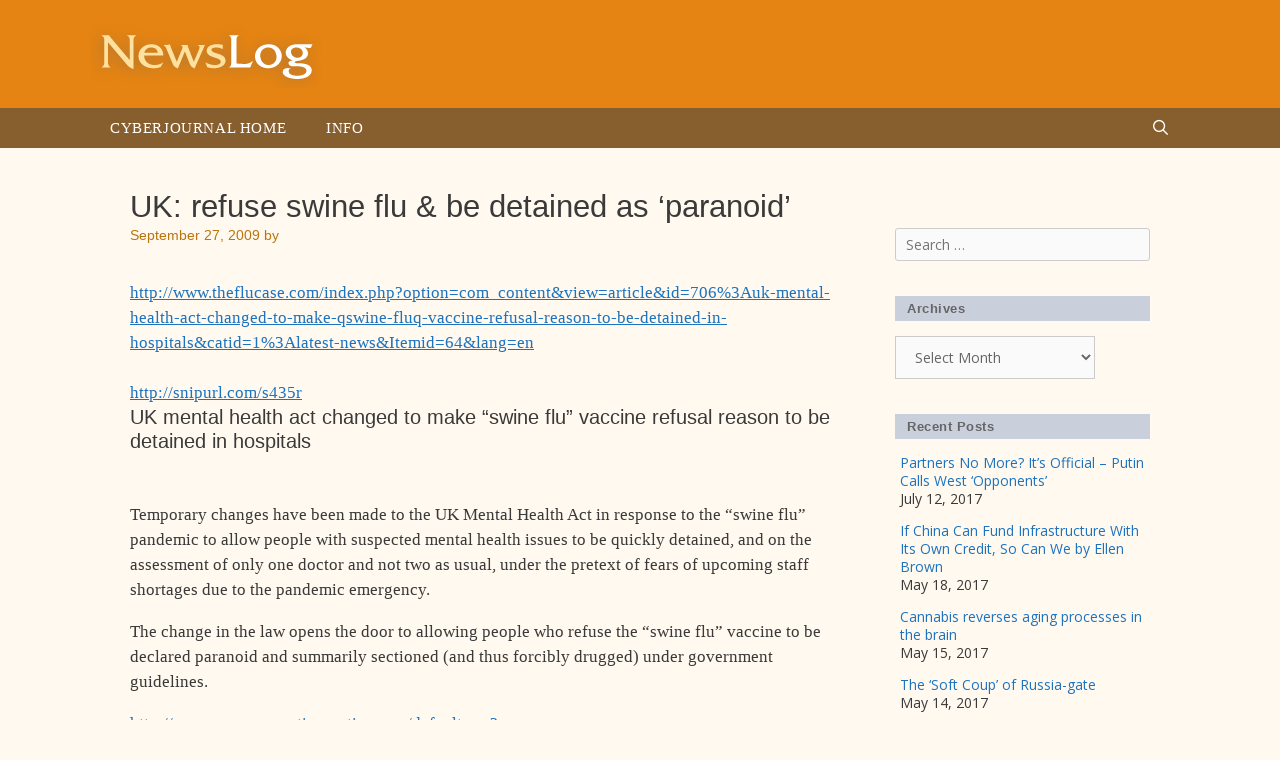

--- FILE ---
content_type: text/html; charset=UTF-8
request_url: https://newslog.cyberjournal.org/uk-refuse-swine-flu-be-detained-as-paranoid/
body_size: 13571
content:
<!DOCTYPE html>
<html lang="en-US">
<head>
	<meta charset="UTF-8">
	<title>UK: refuse swine flu &amp; be detained as &#8216;paranoid&#8217; &#8211; Newslog</title>
<meta name='robots' content='max-image-preview:large' />
<meta name="viewport" content="width=device-width, initial-scale=1"><link href='https://fonts.gstatic.com' crossorigin rel='preconnect' />
<link href='https://fonts.googleapis.com' crossorigin rel='preconnect' />
<link rel="alternate" type="application/rss+xml" title="Newslog &raquo; Feed" href="https://newslog.cyberjournal.org/feed/" />
<link rel="alternate" type="application/rss+xml" title="Newslog &raquo; Comments Feed" href="https://newslog.cyberjournal.org/comments/feed/" />
<link rel="alternate" title="oEmbed (JSON)" type="application/json+oembed" href="https://newslog.cyberjournal.org/wp-json/oembed/1.0/embed?url=https%3A%2F%2Fnewslog.cyberjournal.org%2Fuk-refuse-swine-flu-be-detained-as-paranoid%2F" />
<link rel="alternate" title="oEmbed (XML)" type="text/xml+oembed" href="https://newslog.cyberjournal.org/wp-json/oembed/1.0/embed?url=https%3A%2F%2Fnewslog.cyberjournal.org%2Fuk-refuse-swine-flu-be-detained-as-paranoid%2F&#038;format=xml" />
<style id='wp-img-auto-sizes-contain-inline-css'>
img:is([sizes=auto i],[sizes^="auto," i]){contain-intrinsic-size:3000px 1500px}
/*# sourceURL=wp-img-auto-sizes-contain-inline-css */
</style>
<link rel='stylesheet' id='generate-fonts-css' href='//fonts.googleapis.com/css?family=Open+Sans:300,300italic,regular,italic,600,600italic,700,700italic,800,800italic' media='all' />
<style id='wp-emoji-styles-inline-css'>

	img.wp-smiley, img.emoji {
		display: inline !important;
		border: none !important;
		box-shadow: none !important;
		height: 1em !important;
		width: 1em !important;
		margin: 0 0.07em !important;
		vertical-align: -0.1em !important;
		background: none !important;
		padding: 0 !important;
	}
/*# sourceURL=wp-emoji-styles-inline-css */
</style>
<style id='wp-block-library-inline-css'>
:root{--wp-block-synced-color:#7a00df;--wp-block-synced-color--rgb:122,0,223;--wp-bound-block-color:var(--wp-block-synced-color);--wp-editor-canvas-background:#ddd;--wp-admin-theme-color:#007cba;--wp-admin-theme-color--rgb:0,124,186;--wp-admin-theme-color-darker-10:#006ba1;--wp-admin-theme-color-darker-10--rgb:0,107,160.5;--wp-admin-theme-color-darker-20:#005a87;--wp-admin-theme-color-darker-20--rgb:0,90,135;--wp-admin-border-width-focus:2px}@media (min-resolution:192dpi){:root{--wp-admin-border-width-focus:1.5px}}.wp-element-button{cursor:pointer}:root .has-very-light-gray-background-color{background-color:#eee}:root .has-very-dark-gray-background-color{background-color:#313131}:root .has-very-light-gray-color{color:#eee}:root .has-very-dark-gray-color{color:#313131}:root .has-vivid-green-cyan-to-vivid-cyan-blue-gradient-background{background:linear-gradient(135deg,#00d084,#0693e3)}:root .has-purple-crush-gradient-background{background:linear-gradient(135deg,#34e2e4,#4721fb 50%,#ab1dfe)}:root .has-hazy-dawn-gradient-background{background:linear-gradient(135deg,#faaca8,#dad0ec)}:root .has-subdued-olive-gradient-background{background:linear-gradient(135deg,#fafae1,#67a671)}:root .has-atomic-cream-gradient-background{background:linear-gradient(135deg,#fdd79a,#004a59)}:root .has-nightshade-gradient-background{background:linear-gradient(135deg,#330968,#31cdcf)}:root .has-midnight-gradient-background{background:linear-gradient(135deg,#020381,#2874fc)}:root{--wp--preset--font-size--normal:16px;--wp--preset--font-size--huge:42px}.has-regular-font-size{font-size:1em}.has-larger-font-size{font-size:2.625em}.has-normal-font-size{font-size:var(--wp--preset--font-size--normal)}.has-huge-font-size{font-size:var(--wp--preset--font-size--huge)}.has-text-align-center{text-align:center}.has-text-align-left{text-align:left}.has-text-align-right{text-align:right}.has-fit-text{white-space:nowrap!important}#end-resizable-editor-section{display:none}.aligncenter{clear:both}.items-justified-left{justify-content:flex-start}.items-justified-center{justify-content:center}.items-justified-right{justify-content:flex-end}.items-justified-space-between{justify-content:space-between}.screen-reader-text{border:0;clip-path:inset(50%);height:1px;margin:-1px;overflow:hidden;padding:0;position:absolute;width:1px;word-wrap:normal!important}.screen-reader-text:focus{background-color:#ddd;clip-path:none;color:#444;display:block;font-size:1em;height:auto;left:5px;line-height:normal;padding:15px 23px 14px;text-decoration:none;top:5px;width:auto;z-index:100000}html :where(.has-border-color){border-style:solid}html :where([style*=border-top-color]){border-top-style:solid}html :where([style*=border-right-color]){border-right-style:solid}html :where([style*=border-bottom-color]){border-bottom-style:solid}html :where([style*=border-left-color]){border-left-style:solid}html :where([style*=border-width]){border-style:solid}html :where([style*=border-top-width]){border-top-style:solid}html :where([style*=border-right-width]){border-right-style:solid}html :where([style*=border-bottom-width]){border-bottom-style:solid}html :where([style*=border-left-width]){border-left-style:solid}html :where(img[class*=wp-image-]){height:auto;max-width:100%}:where(figure){margin:0 0 1em}html :where(.is-position-sticky){--wp-admin--admin-bar--position-offset:var(--wp-admin--admin-bar--height,0px)}@media screen and (max-width:600px){html :where(.is-position-sticky){--wp-admin--admin-bar--position-offset:0px}}

/*# sourceURL=wp-block-library-inline-css */
</style><style id='global-styles-inline-css'>
:root{--wp--preset--aspect-ratio--square: 1;--wp--preset--aspect-ratio--4-3: 4/3;--wp--preset--aspect-ratio--3-4: 3/4;--wp--preset--aspect-ratio--3-2: 3/2;--wp--preset--aspect-ratio--2-3: 2/3;--wp--preset--aspect-ratio--16-9: 16/9;--wp--preset--aspect-ratio--9-16: 9/16;--wp--preset--color--black: #000000;--wp--preset--color--cyan-bluish-gray: #abb8c3;--wp--preset--color--white: #ffffff;--wp--preset--color--pale-pink: #f78da7;--wp--preset--color--vivid-red: #cf2e2e;--wp--preset--color--luminous-vivid-orange: #ff6900;--wp--preset--color--luminous-vivid-amber: #fcb900;--wp--preset--color--light-green-cyan: #7bdcb5;--wp--preset--color--vivid-green-cyan: #00d084;--wp--preset--color--pale-cyan-blue: #8ed1fc;--wp--preset--color--vivid-cyan-blue: #0693e3;--wp--preset--color--vivid-purple: #9b51e0;--wp--preset--color--contrast: var(--contrast);--wp--preset--color--contrast-2: var(--contrast-2);--wp--preset--color--contrast-3: var(--contrast-3);--wp--preset--color--base: var(--base);--wp--preset--color--base-2: var(--base-2);--wp--preset--color--base-3: var(--base-3);--wp--preset--color--accent: var(--accent);--wp--preset--gradient--vivid-cyan-blue-to-vivid-purple: linear-gradient(135deg,rgb(6,147,227) 0%,rgb(155,81,224) 100%);--wp--preset--gradient--light-green-cyan-to-vivid-green-cyan: linear-gradient(135deg,rgb(122,220,180) 0%,rgb(0,208,130) 100%);--wp--preset--gradient--luminous-vivid-amber-to-luminous-vivid-orange: linear-gradient(135deg,rgb(252,185,0) 0%,rgb(255,105,0) 100%);--wp--preset--gradient--luminous-vivid-orange-to-vivid-red: linear-gradient(135deg,rgb(255,105,0) 0%,rgb(207,46,46) 100%);--wp--preset--gradient--very-light-gray-to-cyan-bluish-gray: linear-gradient(135deg,rgb(238,238,238) 0%,rgb(169,184,195) 100%);--wp--preset--gradient--cool-to-warm-spectrum: linear-gradient(135deg,rgb(74,234,220) 0%,rgb(151,120,209) 20%,rgb(207,42,186) 40%,rgb(238,44,130) 60%,rgb(251,105,98) 80%,rgb(254,248,76) 100%);--wp--preset--gradient--blush-light-purple: linear-gradient(135deg,rgb(255,206,236) 0%,rgb(152,150,240) 100%);--wp--preset--gradient--blush-bordeaux: linear-gradient(135deg,rgb(254,205,165) 0%,rgb(254,45,45) 50%,rgb(107,0,62) 100%);--wp--preset--gradient--luminous-dusk: linear-gradient(135deg,rgb(255,203,112) 0%,rgb(199,81,192) 50%,rgb(65,88,208) 100%);--wp--preset--gradient--pale-ocean: linear-gradient(135deg,rgb(255,245,203) 0%,rgb(182,227,212) 50%,rgb(51,167,181) 100%);--wp--preset--gradient--electric-grass: linear-gradient(135deg,rgb(202,248,128) 0%,rgb(113,206,126) 100%);--wp--preset--gradient--midnight: linear-gradient(135deg,rgb(2,3,129) 0%,rgb(40,116,252) 100%);--wp--preset--font-size--small: 13px;--wp--preset--font-size--medium: 20px;--wp--preset--font-size--large: 36px;--wp--preset--font-size--x-large: 42px;--wp--preset--spacing--20: 0.44rem;--wp--preset--spacing--30: 0.67rem;--wp--preset--spacing--40: 1rem;--wp--preset--spacing--50: 1.5rem;--wp--preset--spacing--60: 2.25rem;--wp--preset--spacing--70: 3.38rem;--wp--preset--spacing--80: 5.06rem;--wp--preset--shadow--natural: 6px 6px 9px rgba(0, 0, 0, 0.2);--wp--preset--shadow--deep: 12px 12px 50px rgba(0, 0, 0, 0.4);--wp--preset--shadow--sharp: 6px 6px 0px rgba(0, 0, 0, 0.2);--wp--preset--shadow--outlined: 6px 6px 0px -3px rgb(255, 255, 255), 6px 6px rgb(0, 0, 0);--wp--preset--shadow--crisp: 6px 6px 0px rgb(0, 0, 0);}:where(.is-layout-flex){gap: 0.5em;}:where(.is-layout-grid){gap: 0.5em;}body .is-layout-flex{display: flex;}.is-layout-flex{flex-wrap: wrap;align-items: center;}.is-layout-flex > :is(*, div){margin: 0;}body .is-layout-grid{display: grid;}.is-layout-grid > :is(*, div){margin: 0;}:where(.wp-block-columns.is-layout-flex){gap: 2em;}:where(.wp-block-columns.is-layout-grid){gap: 2em;}:where(.wp-block-post-template.is-layout-flex){gap: 1.25em;}:where(.wp-block-post-template.is-layout-grid){gap: 1.25em;}.has-black-color{color: var(--wp--preset--color--black) !important;}.has-cyan-bluish-gray-color{color: var(--wp--preset--color--cyan-bluish-gray) !important;}.has-white-color{color: var(--wp--preset--color--white) !important;}.has-pale-pink-color{color: var(--wp--preset--color--pale-pink) !important;}.has-vivid-red-color{color: var(--wp--preset--color--vivid-red) !important;}.has-luminous-vivid-orange-color{color: var(--wp--preset--color--luminous-vivid-orange) !important;}.has-luminous-vivid-amber-color{color: var(--wp--preset--color--luminous-vivid-amber) !important;}.has-light-green-cyan-color{color: var(--wp--preset--color--light-green-cyan) !important;}.has-vivid-green-cyan-color{color: var(--wp--preset--color--vivid-green-cyan) !important;}.has-pale-cyan-blue-color{color: var(--wp--preset--color--pale-cyan-blue) !important;}.has-vivid-cyan-blue-color{color: var(--wp--preset--color--vivid-cyan-blue) !important;}.has-vivid-purple-color{color: var(--wp--preset--color--vivid-purple) !important;}.has-black-background-color{background-color: var(--wp--preset--color--black) !important;}.has-cyan-bluish-gray-background-color{background-color: var(--wp--preset--color--cyan-bluish-gray) !important;}.has-white-background-color{background-color: var(--wp--preset--color--white) !important;}.has-pale-pink-background-color{background-color: var(--wp--preset--color--pale-pink) !important;}.has-vivid-red-background-color{background-color: var(--wp--preset--color--vivid-red) !important;}.has-luminous-vivid-orange-background-color{background-color: var(--wp--preset--color--luminous-vivid-orange) !important;}.has-luminous-vivid-amber-background-color{background-color: var(--wp--preset--color--luminous-vivid-amber) !important;}.has-light-green-cyan-background-color{background-color: var(--wp--preset--color--light-green-cyan) !important;}.has-vivid-green-cyan-background-color{background-color: var(--wp--preset--color--vivid-green-cyan) !important;}.has-pale-cyan-blue-background-color{background-color: var(--wp--preset--color--pale-cyan-blue) !important;}.has-vivid-cyan-blue-background-color{background-color: var(--wp--preset--color--vivid-cyan-blue) !important;}.has-vivid-purple-background-color{background-color: var(--wp--preset--color--vivid-purple) !important;}.has-black-border-color{border-color: var(--wp--preset--color--black) !important;}.has-cyan-bluish-gray-border-color{border-color: var(--wp--preset--color--cyan-bluish-gray) !important;}.has-white-border-color{border-color: var(--wp--preset--color--white) !important;}.has-pale-pink-border-color{border-color: var(--wp--preset--color--pale-pink) !important;}.has-vivid-red-border-color{border-color: var(--wp--preset--color--vivid-red) !important;}.has-luminous-vivid-orange-border-color{border-color: var(--wp--preset--color--luminous-vivid-orange) !important;}.has-luminous-vivid-amber-border-color{border-color: var(--wp--preset--color--luminous-vivid-amber) !important;}.has-light-green-cyan-border-color{border-color: var(--wp--preset--color--light-green-cyan) !important;}.has-vivid-green-cyan-border-color{border-color: var(--wp--preset--color--vivid-green-cyan) !important;}.has-pale-cyan-blue-border-color{border-color: var(--wp--preset--color--pale-cyan-blue) !important;}.has-vivid-cyan-blue-border-color{border-color: var(--wp--preset--color--vivid-cyan-blue) !important;}.has-vivid-purple-border-color{border-color: var(--wp--preset--color--vivid-purple) !important;}.has-vivid-cyan-blue-to-vivid-purple-gradient-background{background: var(--wp--preset--gradient--vivid-cyan-blue-to-vivid-purple) !important;}.has-light-green-cyan-to-vivid-green-cyan-gradient-background{background: var(--wp--preset--gradient--light-green-cyan-to-vivid-green-cyan) !important;}.has-luminous-vivid-amber-to-luminous-vivid-orange-gradient-background{background: var(--wp--preset--gradient--luminous-vivid-amber-to-luminous-vivid-orange) !important;}.has-luminous-vivid-orange-to-vivid-red-gradient-background{background: var(--wp--preset--gradient--luminous-vivid-orange-to-vivid-red) !important;}.has-very-light-gray-to-cyan-bluish-gray-gradient-background{background: var(--wp--preset--gradient--very-light-gray-to-cyan-bluish-gray) !important;}.has-cool-to-warm-spectrum-gradient-background{background: var(--wp--preset--gradient--cool-to-warm-spectrum) !important;}.has-blush-light-purple-gradient-background{background: var(--wp--preset--gradient--blush-light-purple) !important;}.has-blush-bordeaux-gradient-background{background: var(--wp--preset--gradient--blush-bordeaux) !important;}.has-luminous-dusk-gradient-background{background: var(--wp--preset--gradient--luminous-dusk) !important;}.has-pale-ocean-gradient-background{background: var(--wp--preset--gradient--pale-ocean) !important;}.has-electric-grass-gradient-background{background: var(--wp--preset--gradient--electric-grass) !important;}.has-midnight-gradient-background{background: var(--wp--preset--gradient--midnight) !important;}.has-small-font-size{font-size: var(--wp--preset--font-size--small) !important;}.has-medium-font-size{font-size: var(--wp--preset--font-size--medium) !important;}.has-large-font-size{font-size: var(--wp--preset--font-size--large) !important;}.has-x-large-font-size{font-size: var(--wp--preset--font-size--x-large) !important;}
/*# sourceURL=global-styles-inline-css */
</style>

<style id='classic-theme-styles-inline-css'>
/*! This file is auto-generated */
.wp-block-button__link{color:#fff;background-color:#32373c;border-radius:9999px;box-shadow:none;text-decoration:none;padding:calc(.667em + 2px) calc(1.333em + 2px);font-size:1.125em}.wp-block-file__button{background:#32373c;color:#fff;text-decoration:none}
/*# sourceURL=/wp-includes/css/classic-themes.min.css */
</style>
<link rel='stylesheet' id='generate-style-grid-css' href='https://newslog.cyberjournal.org/wp-content/themes/generatepress/assets/css/unsemantic-grid.min.css?ver=3.6.1' media='all' />
<link rel='stylesheet' id='generate-style-css' href='https://newslog.cyberjournal.org/wp-content/themes/generatepress/assets/css/style.min.css?ver=3.6.1' media='all' />
<style id='generate-style-inline-css'>
body{background-color:#fff9ef;color:#3a3a3a;}a{color:#1e73be;}a:hover, a:focus, a:active{color:#000000;}body .grid-container{max-width:1100px;}.wp-block-group__inner-container{max-width:1100px;margin-left:auto;margin-right:auto;}.generate-back-to-top{font-size:20px;border-radius:3px;position:fixed;bottom:30px;right:30px;line-height:40px;width:40px;text-align:center;z-index:10;transition:opacity 300ms ease-in-out;opacity:0.1;transform:translateY(1000px);}.generate-back-to-top__show{opacity:1;transform:translateY(0);}.navigation-search{position:absolute;left:-99999px;pointer-events:none;visibility:hidden;z-index:20;width:100%;top:0;transition:opacity 100ms ease-in-out;opacity:0;}.navigation-search.nav-search-active{left:0;right:0;pointer-events:auto;visibility:visible;opacity:1;}.navigation-search input[type="search"]{outline:0;border:0;vertical-align:bottom;line-height:1;opacity:0.9;width:100%;z-index:20;border-radius:0;-webkit-appearance:none;height:60px;}.navigation-search input::-ms-clear{display:none;width:0;height:0;}.navigation-search input::-ms-reveal{display:none;width:0;height:0;}.navigation-search input::-webkit-search-decoration, .navigation-search input::-webkit-search-cancel-button, .navigation-search input::-webkit-search-results-button, .navigation-search input::-webkit-search-results-decoration{display:none;}.main-navigation li.search-item{z-index:21;}li.search-item.active{transition:opacity 100ms ease-in-out;}.nav-left-sidebar .main-navigation li.search-item.active,.nav-right-sidebar .main-navigation li.search-item.active{width:auto;display:inline-block;float:right;}.gen-sidebar-nav .navigation-search{top:auto;bottom:0;}:root{--contrast:#222222;--contrast-2:#575760;--contrast-3:#b2b2be;--base:#f0f0f0;--base-2:#f7f8f9;--base-3:#ffffff;--accent:#1e73be;}:root .has-contrast-color{color:var(--contrast);}:root .has-contrast-background-color{background-color:var(--contrast);}:root .has-contrast-2-color{color:var(--contrast-2);}:root .has-contrast-2-background-color{background-color:var(--contrast-2);}:root .has-contrast-3-color{color:var(--contrast-3);}:root .has-contrast-3-background-color{background-color:var(--contrast-3);}:root .has-base-color{color:var(--base);}:root .has-base-background-color{background-color:var(--base);}:root .has-base-2-color{color:var(--base-2);}:root .has-base-2-background-color{background-color:var(--base-2);}:root .has-base-3-color{color:var(--base-3);}:root .has-base-3-background-color{background-color:var(--base-3);}:root .has-accent-color{color:var(--accent);}:root .has-accent-background-color{background-color:var(--accent);}body, button, input, select, textarea{font-family:"Open Sans", sans-serif;}body{line-height:1.5;}.entry-content > [class*="wp-block-"]:not(:last-child):not(.wp-block-heading){margin-bottom:1.5em;}.main-title{font-size:45px;}.main-navigation .main-nav ul ul li a{font-size:14px;}.sidebar .widget, .footer-widgets .widget{font-size:17px;}h1{font-weight:300;font-size:40px;}h2{font-weight:300;font-size:30px;}h3{font-size:20px;}h4{font-size:inherit;}h5{font-size:inherit;}@media (max-width:768px){.main-title{font-size:30px;}h1{font-size:30px;}h2{font-size:25px;}}.top-bar{background-color:#636363;color:#ffffff;}.top-bar a{color:#ffffff;}.top-bar a:hover{color:#303030;}.site-header{background-color:#ffffff;color:#3a3a3a;}.site-header a{color:#3a3a3a;}.main-title a,.main-title a:hover{color:#222222;}.site-description{color:#757575;}.main-navigation,.main-navigation ul ul{background-color:#222222;}.main-navigation .main-nav ul li a, .main-navigation .menu-toggle, .main-navigation .menu-bar-items{color:#ffffff;}.main-navigation .main-nav ul li:not([class*="current-menu-"]):hover > a, .main-navigation .main-nav ul li:not([class*="current-menu-"]):focus > a, .main-navigation .main-nav ul li.sfHover:not([class*="current-menu-"]) > a, .main-navigation .menu-bar-item:hover > a, .main-navigation .menu-bar-item.sfHover > a{color:#ffffff;background-color:#3f3f3f;}button.menu-toggle:hover,button.menu-toggle:focus,.main-navigation .mobile-bar-items a,.main-navigation .mobile-bar-items a:hover,.main-navigation .mobile-bar-items a:focus{color:#ffffff;}.main-navigation .main-nav ul li[class*="current-menu-"] > a{color:#ffffff;background-color:#3f3f3f;}.navigation-search input[type="search"],.navigation-search input[type="search"]:active, .navigation-search input[type="search"]:focus, .main-navigation .main-nav ul li.search-item.active > a, .main-navigation .menu-bar-items .search-item.active > a{color:#ffffff;background-color:#3f3f3f;}.main-navigation ul ul{background-color:#3f3f3f;}.main-navigation .main-nav ul ul li a{color:#ffffff;}.main-navigation .main-nav ul ul li:not([class*="current-menu-"]):hover > a,.main-navigation .main-nav ul ul li:not([class*="current-menu-"]):focus > a, .main-navigation .main-nav ul ul li.sfHover:not([class*="current-menu-"]) > a{color:#ffffff;background-color:#4f4f4f;}.main-navigation .main-nav ul ul li[class*="current-menu-"] > a{color:#ffffff;background-color:#4f4f4f;}.separate-containers .inside-article, .separate-containers .comments-area, .separate-containers .page-header, .one-container .container, .separate-containers .paging-navigation, .inside-page-header{background-color:#ffffff;}.entry-meta{color:#595959;}.entry-meta a{color:#595959;}.entry-meta a:hover{color:#1e73be;}.sidebar .widget{background-color:#ffffff;}.sidebar .widget .widget-title{color:#000000;}.footer-widgets{background-color:#ffffff;}.footer-widgets .widget-title{color:#000000;}.site-info{color:#ffffff;background-color:#222222;}.site-info a{color:#ffffff;}.site-info a:hover{color:#606060;}.footer-bar .widget_nav_menu .current-menu-item a{color:#606060;}input[type="text"],input[type="email"],input[type="url"],input[type="password"],input[type="search"],input[type="tel"],input[type="number"],textarea,select{color:#666666;background-color:#fafafa;border-color:#cccccc;}input[type="text"]:focus,input[type="email"]:focus,input[type="url"]:focus,input[type="password"]:focus,input[type="search"]:focus,input[type="tel"]:focus,input[type="number"]:focus,textarea:focus,select:focus{color:#666666;background-color:#ffffff;border-color:#bfbfbf;}button,html input[type="button"],input[type="reset"],input[type="submit"],a.button,a.wp-block-button__link:not(.has-background){color:#ffffff;background-color:#666666;}button:hover,html input[type="button"]:hover,input[type="reset"]:hover,input[type="submit"]:hover,a.button:hover,button:focus,html input[type="button"]:focus,input[type="reset"]:focus,input[type="submit"]:focus,a.button:focus,a.wp-block-button__link:not(.has-background):active,a.wp-block-button__link:not(.has-background):focus,a.wp-block-button__link:not(.has-background):hover{color:#ffffff;background-color:#3f3f3f;}a.generate-back-to-top{background-color:rgba( 0,0,0,0.4 );color:#ffffff;}a.generate-back-to-top:hover,a.generate-back-to-top:focus{background-color:rgba( 0,0,0,0.6 );color:#ffffff;}:root{--gp-search-modal-bg-color:var(--base-3);--gp-search-modal-text-color:var(--contrast);--gp-search-modal-overlay-bg-color:rgba(0,0,0,0.2);}@media (max-width:768px){.main-navigation .menu-bar-item:hover > a, .main-navigation .menu-bar-item.sfHover > a{background:none;color:#ffffff;}}.inside-top-bar{padding:10px;}.inside-header{padding:40px;}.site-main .wp-block-group__inner-container{padding:40px;}.entry-content .alignwide, body:not(.no-sidebar) .entry-content .alignfull{margin-left:-40px;width:calc(100% + 80px);max-width:calc(100% + 80px);}.rtl .menu-item-has-children .dropdown-menu-toggle{padding-left:20px;}.rtl .main-navigation .main-nav ul li.menu-item-has-children > a{padding-right:20px;}.site-info{padding:20px;}@media (max-width:768px){.separate-containers .inside-article, .separate-containers .comments-area, .separate-containers .page-header, .separate-containers .paging-navigation, .one-container .site-content, .inside-page-header{padding:30px;}.site-main .wp-block-group__inner-container{padding:30px;}.site-info{padding-right:10px;padding-left:10px;}.entry-content .alignwide, body:not(.no-sidebar) .entry-content .alignfull{margin-left:-30px;width:calc(100% + 60px);max-width:calc(100% + 60px);}}.one-container .sidebar .widget{padding:0px;}@media (max-width:768px){.main-navigation .menu-toggle,.main-navigation .mobile-bar-items,.sidebar-nav-mobile:not(#sticky-placeholder){display:block;}.main-navigation ul,.gen-sidebar-nav{display:none;}[class*="nav-float-"] .site-header .inside-header > *{float:none;clear:both;}}
/*# sourceURL=generate-style-inline-css */
</style>
<link rel='stylesheet' id='generate-mobile-style-css' href='https://newslog.cyberjournal.org/wp-content/themes/generatepress/assets/css/mobile.min.css?ver=3.6.1' media='all' />
<link rel='stylesheet' id='generate-font-icons-css' href='https://newslog.cyberjournal.org/wp-content/themes/generatepress/assets/css/components/font-icons.min.css?ver=3.6.1' media='all' />
<link rel='stylesheet' id='font-awesome-css' href='https://newslog.cyberjournal.org/wp-content/themes/generatepress/assets/css/components/font-awesome.min.css?ver=4.7' media='all' />
<link rel='stylesheet' id='generate-child-css' href='https://newslog.cyberjournal.org/wp-content/themes/rkm-newslog/style.css?ver=1661101327' media='all' />
<link rel="https://api.w.org/" href="https://newslog.cyberjournal.org/wp-json/" /><link rel="alternate" title="JSON" type="application/json" href="https://newslog.cyberjournal.org/wp-json/wp/v2/posts/6938" /><link rel="EditURI" type="application/rsd+xml" title="RSD" href="https://newslog.cyberjournal.org/xmlrpc.php?rsd" />
<meta name="generator" content="WordPress 6.9" />
<link rel="canonical" href="https://newslog.cyberjournal.org/uk-refuse-swine-flu-be-detained-as-paranoid/" />
<link rel='shortlink' href='https://newslog.cyberjournal.org/?p=6938' />
<link rel="icon" href="https://newslog.cyberjournal.org/wp-content/uploads/2017/03/cropped-icon-NL-32x32.png" sizes="32x32" />
<link rel="icon" href="https://newslog.cyberjournal.org/wp-content/uploads/2017/03/cropped-icon-NL-192x192.png" sizes="192x192" />
<link rel="apple-touch-icon" href="https://newslog.cyberjournal.org/wp-content/uploads/2017/03/cropped-icon-NL-180x180.png" />
<meta name="msapplication-TileImage" content="https://newslog.cyberjournal.org/wp-content/uploads/2017/03/cropped-icon-NL-270x270.png" />
</head>

<body class="wp-singular post-template-default single single-post postid-6938 single-format-standard wp-custom-logo wp-embed-responsive wp-theme-generatepress wp-child-theme-rkm-newslog right-sidebar nav-below-header one-container fluid-header active-footer-widgets-2 nav-search-enabled nav-aligned-left header-aligned-left dropdown-hover" itemtype="https://schema.org/Blog" itemscope>
	<a class="screen-reader-text skip-link" href="#content" title="Skip to content">Skip to content</a>		<header class="site-header" id="masthead" aria-label="Site"  itemtype="https://schema.org/WPHeader" itemscope>
			<div class="inside-header grid-container grid-parent">
				<div class="site-logo">
					<a href="https://newslog.cyberjournal.org/" rel="home">
						<img  class="header-image is-logo-image" alt="Newslog" src="https://newslog.cyberjournal.org/wp-content/uploads/2017/03/logo-newslog.png" />
					</a>
				</div>			</div>
		</header>
				<nav class="main-navigation sub-menu-right" id="site-navigation" aria-label="Primary"  itemtype="https://schema.org/SiteNavigationElement" itemscope>
			<div class="inside-navigation grid-container grid-parent">
				<form method="get" class="search-form navigation-search" action="https://newslog.cyberjournal.org/">
					<input type="search" class="search-field" value="" name="s" title="Search" />
				</form>		<div class="mobile-bar-items">
						<span class="search-item">
				<a aria-label="Open Search Bar" href="#">
									</a>
			</span>
		</div>
						<button class="menu-toggle" aria-controls="primary-menu" aria-expanded="false">
					<span class="mobile-menu">Menu</span>				</button>
				<div id="primary-menu" class="main-nav"><ul id="menu-main-menu" class=" menu sf-menu"><li id="menu-item-1044" class="menu-item menu-item-type-custom menu-item-object-custom menu-item-1044"><a href="http://cyberjournal.org">Cyberjournal Home</a></li>
<li id="menu-item-3879" class="menu-item menu-item-type-post_type menu-item-object-page menu-item-3879"><a href="https://newslog.cyberjournal.org/info/">Info</a></li>
<li class="search-item menu-item-align-right"><a aria-label="Open Search Bar" href="#"></a></li></ul></div>			</div>
		</nav>
		
	<div class="site grid-container container hfeed grid-parent" id="page">
				<div class="site-content" id="content">
			
	<div class="content-area grid-parent mobile-grid-100 grid-75 tablet-grid-75" id="primary">
		<main class="site-main" id="main">
			
<article id="post-6938" class="post-6938 post type-post status-publish format-standard hentry category-uncategorized" itemtype="https://schema.org/CreativeWork" itemscope>
	<div class="inside-article">
					<header class="entry-header">
				<h1 class="entry-title" itemprop="headline">UK: refuse swine flu &amp; be detained as &#8216;paranoid&#8217;</h1>		<div class="entry-meta">
			<span class="posted-on"><time class="updated" datetime="2017-03-15T21:46:44+00:00" itemprop="dateModified">March 15, 2017</time><time class="entry-date published" datetime="2009-09-27T00:00:00+00:00" itemprop="datePublished">September 27, 2009</time></span> <span class="byline">by <span class="author vcard" itemprop="author" itemtype="https://schema.org/Person" itemscope><a class="url fn n" href="https://newslog.cyberjournal.org/author/richard/" title="View all posts by Richard Moore" rel="author" itemprop="url"><span class="author-name" itemprop="name">Richard Moore</span></a></span></span> 		</div>
					</header>
			
		<div class="entry-content" itemprop="text">
			<p><body></p>
<div class="content" id="nl_2009-09-27_10-57-11_uk_refuse_swine_flu_be_detained_as_paranoid">
<style type="text/css"><![CDATA[
  #nl_2009-09-27_10-57-11_uk_refuse_swine_flu_be_detained_as_paranoid .hide {display: none;}
]]&gt;</style>
<style type="text/css"><![CDATA[
  /*<![CDATA[*/
   #nl_2009-09-27_10-57-11_uk_refuse_swine_flu_be_detained_as_paranoid div.c16 {word-wrap: break-word; -webkit-nbsp-mode: space; -webkit-line-break: after-white-space;}
   #nl_2009-09-27_10-57-11_uk_refuse_swine_flu_be_detained_as_paranoid span.c15 {font-size: 13px;}
   #nl_2009-09-27_10-57-11_uk_refuse_swine_flu_be_detained_as_paranoid span.c14 {-webkit-border-horizontal-spacing: 0px; -webkit-border-vertical-spacing: 0px; -webkit-text-decorations-in-effect: none; -webkit-text-size-adjust: auto; -webkit-text-stroke-width: 0; border-collapse: separate; color: rgb(0, 0, 0); font-family: 'Times New Roman'; font-size: 14px; font-style: normal; font-variant: normal; font-weight: normal; letter-spacing: normal; line-height: normal; orphans: 2; text-align: auto; text-indent: 0px; text-transform: none; white-space: normal; widows: 2; word-spacing: 0px}
   #nl_2009-09-27_10-57-11_uk_refuse_swine_flu_be_detained_as_paranoid span.c13 {border-collapse: separate; color: rgb(0, 0, 0); font-family: 'Times New Roman'; font-size: 14px; font-style: normal; font-variant: normal; font-weight: normal; letter-spacing: normal; line-height: normal; orphans: 2; text-align: auto; text-indent: 0px; text-transform: none; white-space: normal; widows: 2; word-spacing: 0px; -webkit-border-horizontal-spacing: 0px; -webkit-border-vertical-spacing: 0px; -webkit-text-decorations-in-effect: none; -webkit-text-size-adjust: auto; -webkit-text-stroke-width: 0;}
   #nl_2009-09-27_10-57-11_uk_refuse_swine_flu_be_detained_as_paranoid div.c12 {width: 200px;}
   #nl_2009-09-27_10-57-11_uk_refuse_swine_flu_be_detained_as_paranoid p.c11 {margin-top: 10px; margin-bottom: 15px;}
   #nl_2009-09-27_10-57-11_uk_refuse_swine_flu_be_detained_as_paranoid a.c10 {text-decoration: none; color: rgb(152, 10, 0);}
   #nl_2009-09-27_10-57-11_uk_refuse_swine_flu_be_detained_as_paranoid p.c9 {margin-top: 0cm; margin-bottom: 10pt; margin-right: 0cm; margin-left: 0cm;}
   #nl_2009-09-27_10-57-11_uk_refuse_swine_flu_be_detained_as_paranoid span.c8 {color: rgb(0, 0, 0); font-size: 12pt; line-height: 18px}
   #nl_2009-09-27_10-57-11_uk_refuse_swine_flu_be_detained_as_paranoid div.c7 {-webkit-background-clip: initial; -webkit-background-origin: initial; background-attachment: initial; background-color: initial; background-image: url(http://www.theflucase.com/templates/rt_solarsentinel_j15/images/body/beige/infoarrow.png); background-position: 19px 100%; background-repeat: no-repeat; margin-bottom: 10px; margin-left: 0px; margin-right: 0px; margin-top: 0px; padding-bottom: 9px; padding-left: 0px; padding-right: 0px; padding-top: 0px; position: static; z-index: auto}
   #nl_2009-09-27_10-57-11_uk_refuse_swine_flu_be_detained_as_paranoid div.c6 {margin-top: 0px; margin-bottom: 0px; margin-right: 0px; margin-left: 0px; font-style: italic; font-size: 10px; line-height: 13px; color: rgb(68, 68, 68);}
   #nl_2009-09-27_10-57-11_uk_refuse_swine_flu_be_detained_as_paranoid span.c5 {color: rgb(0, 0, 0); display: block; font-family: Helvetica, Arial, sans-serif; font-size: 13px; font-style: normal; line-height: 17px}
   #nl_2009-09-27_10-57-11_uk_refuse_swine_flu_be_detained_as_paranoid p.c4 {margin-top: 0px; margin-bottom: 0px; float: right; margin-right: 0px; margin-left: 15px;}
   #nl_2009-09-27_10-57-11_uk_refuse_swine_flu_be_detained_as_paranoid h2.c3 {padding-bottom: 0px; margin-top: 0px; margin-right: -15px; margin-bottom: 14px; margin-left: -15px; font-weight: normal; line-height: 35px; font-size: 25px; padding-top: 10px; padding-right: 15px; padding-left: 15px; color: rgb(152, 10, 0);}
   #nl_2009-09-27_10-57-11_uk_refuse_swine_flu_be_detained_as_paranoid span.c2 {font-family: Helvetica, Arial, sans-serif; font-size: 13px; line-height: 17px;}
   #nl_2009-09-27_10-57-11_uk_refuse_swine_flu_be_detained_as_paranoid span.c1 {font-size: 12px;}
  /*]]]]&gt;<![CDATA[>*/
  ]]&gt;</style>
<div class="c16">
<div class="hide">
<p class="meta_date">2009-09-27</p>
<p class="meta_author">Richard Moore</p>
</p></div>
<div>
    </div>
<div>
    <span class="Apple-style-span c1"><a href="http://www.theflucase.com/index.php?option=com_content&amp;view=article&amp;id=706%3Auk-mental-health-act-changed-to-make-qswine-fluq-vaccine-refusal-reason-to-be-detained-in-hospitals&amp;catid=1%3Alatest-news&amp;Itemid=64&amp;lang=en" target="_blank">http://www.theflucase.com/index.php?option=com_content&amp;view=article&amp;id=706%3Auk-mental-health-act-changed-to-make-qswine-fluq-vaccine-refusal-reason-to-be-detained-in-hospitals&amp;catid=1%3Alatest-news&amp;Itemid=64&amp;lang=en</a></span>
  </div>
<div>
    <span class="Apple-style-span c1"><br /></span>
  </div>
<div>
    <span class="Apple-style-span c1"><a href="http://snipurl.com/s435r" target="_blank">http://snipurl.com/s435r</a></span>
  </div>
<div>
    </div>
<div>
<div class="article-rel-wrapper">
<h2 class="contentheading c3"><span class="Apple-style-span c2">UK mental health act changed to make &#8220;swine flu&#8221; vaccine refusal reason to be detained in hospitals</span></h2>
</p></div>
<div class="article-info-surround article-info-surround2 c7">
<p class="buttonheading c4"/>
<div class="c6">
        <span class="Apple-style-span modifydate Apple-style-span c5"><br />
        Temporary changes have been made to the UK Mental Health Act in response to the “swine flu” pandemic to allow people with suspected mental health issues to be quickly detained, and on the assessment of only one doctor and not two as usual, under the pretext of fears of upcoming staff shortages due to the pandemic emergency.</span>
      </div>
</p></div>
<p class="MsoNormal c9"><span class="c8">The change in the law opens the door to allowing people who refuse the “swine flu” vaccine to be declared paranoid and summarily sectioned (and thus forcibly drugged) under government guidelines.</p>
<p></span></p>
<p class="c11"><a href="http://www.managementinpractice.com/default.asp?title=SwineflupromptschangestoMentalHealthAct&amp;page=article.display&amp;article.id=18628" class="c10" target="_blank">http://www.managementinpractice.com/default.asp?title=SwineflupromptschangestoMentalHealthAct&amp;page=article.display&amp;article.id=18628</a></p>
<p>    Swine flu prompts changes to Mental Health Act</p>
<p class="c11"><strong>Wednesday 23rd September 2009</strong></p>
<div class="lo_optionsfloatright advmidarticle c12">
      <a href="http://www.managementinpractice.com/ad2.asp?id=1890&amp;r=1" target="_new" class="c10"/>
    </div>
<p class="c11">The government plans to rush through measures allowing people with suspected mental health issues to be quickly detained because of fears over staff shortages in any forthcoming swine flu outbreak, it has been revealed.</p>
<p>    The temporary changes to the Mental Health Act, as laid out in an unusually short consultation lasting just one month, would mean it would only take one doctor, rather than two, to have a person sectioned and put on medication without their consent.</p>
<p>    The measures could have a serious effect on the thousands of patients with psychiatric issues who currently live outside state care, meaning many could be detained against their will on the word of just one health professional.</p>
<p>    With very little information on the proposed changes published, many mental health experts have warned the government that they risk side-lining an already vulnerable community and have called on it to spell-out the full raft of changes proposed in the consultation.</p>
</p></div>
<div>
<div>
      <span class="Apple-style-span c13"><br class="Apple-interchange-newline"/><br /></span>
    </div>
<div>
      <span class="Apple-style-span c13">___________________________</span>
    </div>
<div>
      <span class="Apple-style-span Apple-style-span c14"><b>subscribe mailto</b>:</span>
    </div>
<div>
      <span class="Apple-style-span c15"><a href="mailto:%E2%80%A2%E2%80%A2%E2%80%A2@%E2%80%A2%E2%80%A2.%E2%80%A2%E2%80%A2%E2%80%A2">•••@••.•••</a></span>
    </div>
<div>
      <span class="Apple-style-span c15"><br /></span>
    </div>
<div>
      <span class="Apple-style-span c15"><b>websites</b>: </span>
    </div>
<div>
      <span class="Apple-style-span c15"><a href="http://www.governourselves.org/" target="_blank">http://www.governourselves.org/</a></span>
    </div>
<div>
      <span class="Apple-style-span c15"><a href="http://escapingthematrix.org/" target="_blank">http://escapingthematrix.org/</a></span>
    </div>
<div>
      <span class="Apple-style-span c15"><a href="http://thecreditbankdevelopmentmodel.blogspot.com/" target="_blank">http://thecreditbankdevelopmentmodel.blogspot.com/</a></span>
    </div>
<div>
      <span class="Apple-style-span c15"><a href="http://cyberjournal.org" target="_blank">http://cyberjournal.org</a></span>
    </div>
<div>
      <span class="Apple-style-span c15"><br /></span>
    </div>
<div>
      <span class="Apple-style-span c15"><b>archives</b>:</span>
    </div>
<div>
      <span class="Apple-style-span c15"><a href="http://groups.google.com/group/newslog/topics" target="_blank">http://groups.google.com/group/newslog/topics</a></span>
    </div>
<div>
      <span class="Apple-style-span c15"><a href="http://groups.google.com/group/cyberjournal/topics" target="_blank">http://groups.google.com/group/cyberjournal/topics</a></span>
    </div>
<div>
      </div>
<div>
      <span class="Apple-style-span c15"><b>Moderator</b>: <a href="mailto:%E2%80%A2%E2%80%A2%E2%80%A2@%E2%80%A2%E2%80%A2.%E2%80%A2%E2%80%A2%E2%80%A2">•••@••.•••</a>  (comments welcome)</span>
    </div>
<div>
      <span class="Apple-style-span c15"><br /></span>
    </div>
<p><br class="Apple-interchange-newline"/></div>
<p></div>
</div>
<p></body></p>
		</div>

				<footer class="entry-meta" aria-label="Entry meta">
			<span class="cat-links"><span class="screen-reader-text">Categories </span><a href="https://newslog.cyberjournal.org/category/uncategorized/" rel="category tag">Uncategorized</a></span> 		<nav id="nav-below" class="post-navigation" aria-label="Posts">
			<div class="nav-previous"><span class="prev"><a href="https://newslog.cyberjournal.org/judge-napolitano-on-forced-vaccinations-video/" rel="prev">Judge Napolitano on Forced Vaccinations: video</a></span></div><div class="nav-next"><span class="next"><a href="https://newslog.cyberjournal.org/murray-dobbin-spp-is-dead/" rel="next">Murray Dobbin: SPP is dead</a></span></div>		</nav>
				</footer>
			</div>
</article>
		</main>
	</div>

	<div class="widget-area sidebar is-right-sidebar grid-25 tablet-grid-25 grid-parent" id="right-sidebar">
	<div class="inside-right-sidebar">
		<aside id="search-2" class="widget inner-padding widget_search"><form method="get" class="search-form" action="https://newslog.cyberjournal.org/">
	<label>
		<span class="screen-reader-text">Search for:</span>
		<input type="search" class="search-field" placeholder="Search &hellip;" value="" name="s" title="Search for:">
	</label>
	<input type="submit" class="search-submit" value="Search"></form>
</aside><aside id="archives-2" class="widget inner-padding widget_archive"><h2 class="widget-title">Archives</h2>		<label class="screen-reader-text" for="archives-dropdown-2">Archives</label>
		<select id="archives-dropdown-2" name="archive-dropdown">
			
			<option value="">Select Month</option>
				<option value='https://newslog.cyberjournal.org/2017/07/'> July 2017 &nbsp;(1)</option>
	<option value='https://newslog.cyberjournal.org/2017/05/'> May 2017 &nbsp;(5)</option>
	<option value='https://newslog.cyberjournal.org/2017/04/'> April 2017 &nbsp;(31)</option>
	<option value='https://newslog.cyberjournal.org/2017/03/'> March 2017 &nbsp;(8)</option>
	<option value='https://newslog.cyberjournal.org/2016/11/'> November 2016 &nbsp;(1)</option>
	<option value='https://newslog.cyberjournal.org/2015/08/'> August 2015 &nbsp;(2)</option>
	<option value='https://newslog.cyberjournal.org/2015/03/'> March 2015 &nbsp;(4)</option>
	<option value='https://newslog.cyberjournal.org/2015/02/'> February 2015 &nbsp;(8)</option>
	<option value='https://newslog.cyberjournal.org/2014/10/'> October 2014 &nbsp;(1)</option>
	<option value='https://newslog.cyberjournal.org/2014/09/'> September 2014 &nbsp;(1)</option>
	<option value='https://newslog.cyberjournal.org/2014/05/'> May 2014 &nbsp;(7)</option>
	<option value='https://newslog.cyberjournal.org/2014/04/'> April 2014 &nbsp;(43)</option>
	<option value='https://newslog.cyberjournal.org/2014/03/'> March 2014 &nbsp;(59)</option>
	<option value='https://newslog.cyberjournal.org/2014/02/'> February 2014 &nbsp;(9)</option>
	<option value='https://newslog.cyberjournal.org/2014/01/'> January 2014 &nbsp;(30)</option>
	<option value='https://newslog.cyberjournal.org/2013/12/'> December 2013 &nbsp;(22)</option>
	<option value='https://newslog.cyberjournal.org/2013/11/'> November 2013 &nbsp;(12)</option>
	<option value='https://newslog.cyberjournal.org/2013/10/'> October 2013 &nbsp;(28)</option>
	<option value='https://newslog.cyberjournal.org/2013/09/'> September 2013 &nbsp;(44)</option>
	<option value='https://newslog.cyberjournal.org/2013/08/'> August 2013 &nbsp;(6)</option>
	<option value='https://newslog.cyberjournal.org/2013/07/'> July 2013 &nbsp;(28)</option>
	<option value='https://newslog.cyberjournal.org/2013/06/'> June 2013 &nbsp;(5)</option>
	<option value='https://newslog.cyberjournal.org/2013/03/'> March 2013 &nbsp;(2)</option>
	<option value='https://newslog.cyberjournal.org/2013/02/'> February 2013 &nbsp;(5)</option>
	<option value='https://newslog.cyberjournal.org/2013/01/'> January 2013 &nbsp;(5)</option>
	<option value='https://newslog.cyberjournal.org/2012/12/'> December 2012 &nbsp;(24)</option>
	<option value='https://newslog.cyberjournal.org/2012/11/'> November 2012 &nbsp;(61)</option>
	<option value='https://newslog.cyberjournal.org/2012/10/'> October 2012 &nbsp;(76)</option>
	<option value='https://newslog.cyberjournal.org/2012/09/'> September 2012 &nbsp;(8)</option>
	<option value='https://newslog.cyberjournal.org/2012/08/'> August 2012 &nbsp;(59)</option>
	<option value='https://newslog.cyberjournal.org/2012/07/'> July 2012 &nbsp;(9)</option>
	<option value='https://newslog.cyberjournal.org/2012/06/'> June 2012 &nbsp;(13)</option>
	<option value='https://newslog.cyberjournal.org/2012/05/'> May 2012 &nbsp;(4)</option>
	<option value='https://newslog.cyberjournal.org/2012/04/'> April 2012 &nbsp;(11)</option>
	<option value='https://newslog.cyberjournal.org/2012/03/'> March 2012 &nbsp;(10)</option>
	<option value='https://newslog.cyberjournal.org/2012/02/'> February 2012 &nbsp;(2)</option>
	<option value='https://newslog.cyberjournal.org/2012/01/'> January 2012 &nbsp;(27)</option>
	<option value='https://newslog.cyberjournal.org/2011/12/'> December 2011 &nbsp;(103)</option>
	<option value='https://newslog.cyberjournal.org/2011/11/'> November 2011 &nbsp;(72)</option>
	<option value='https://newslog.cyberjournal.org/2011/10/'> October 2011 &nbsp;(19)</option>
	<option value='https://newslog.cyberjournal.org/2011/08/'> August 2011 &nbsp;(39)</option>
	<option value='https://newslog.cyberjournal.org/2011/07/'> July 2011 &nbsp;(53)</option>
	<option value='https://newslog.cyberjournal.org/2011/06/'> June 2011 &nbsp;(27)</option>
	<option value='https://newslog.cyberjournal.org/2011/05/'> May 2011 &nbsp;(24)</option>
	<option value='https://newslog.cyberjournal.org/2011/04/'> April 2011 &nbsp;(13)</option>
	<option value='https://newslog.cyberjournal.org/2011/03/'> March 2011 &nbsp;(27)</option>
	<option value='https://newslog.cyberjournal.org/2011/02/'> February 2011 &nbsp;(31)</option>
	<option value='https://newslog.cyberjournal.org/2011/01/'> January 2011 &nbsp;(17)</option>
	<option value='https://newslog.cyberjournal.org/2010/12/'> December 2010 &nbsp;(47)</option>
	<option value='https://newslog.cyberjournal.org/2010/11/'> November 2010 &nbsp;(56)</option>
	<option value='https://newslog.cyberjournal.org/2010/10/'> October 2010 &nbsp;(20)</option>
	<option value='https://newslog.cyberjournal.org/2010/09/'> September 2010 &nbsp;(28)</option>
	<option value='https://newslog.cyberjournal.org/2010/08/'> August 2010 &nbsp;(12)</option>
	<option value='https://newslog.cyberjournal.org/2010/07/'> July 2010 &nbsp;(104)</option>
	<option value='https://newslog.cyberjournal.org/2010/06/'> June 2010 &nbsp;(108)</option>
	<option value='https://newslog.cyberjournal.org/2010/05/'> May 2010 &nbsp;(148)</option>
	<option value='https://newslog.cyberjournal.org/2010/04/'> April 2010 &nbsp;(305)</option>
	<option value='https://newslog.cyberjournal.org/2010/03/'> March 2010 &nbsp;(79)</option>
	<option value='https://newslog.cyberjournal.org/2010/02/'> February 2010 &nbsp;(66)</option>
	<option value='https://newslog.cyberjournal.org/2010/01/'> January 2010 &nbsp;(82)</option>
	<option value='https://newslog.cyberjournal.org/2009/12/'> December 2009 &nbsp;(142)</option>
	<option value='https://newslog.cyberjournal.org/2009/11/'> November 2009 &nbsp;(139)</option>
	<option value='https://newslog.cyberjournal.org/2009/10/'> October 2009 &nbsp;(36)</option>
	<option value='https://newslog.cyberjournal.org/2009/09/'> September 2009 &nbsp;(55)</option>
	<option value='https://newslog.cyberjournal.org/2009/08/'> August 2009 &nbsp;(23)</option>
	<option value='https://newslog.cyberjournal.org/2009/07/'> July 2009 &nbsp;(11)</option>
	<option value='https://newslog.cyberjournal.org/2009/06/'> June 2009 &nbsp;(16)</option>
	<option value='https://newslog.cyberjournal.org/2009/05/'> May 2009 &nbsp;(61)</option>
	<option value='https://newslog.cyberjournal.org/2009/04/'> April 2009 &nbsp;(145)</option>
	<option value='https://newslog.cyberjournal.org/2009/03/'> March 2009 &nbsp;(229)</option>
	<option value='https://newslog.cyberjournal.org/2009/02/'> February 2009 &nbsp;(144)</option>
	<option value='https://newslog.cyberjournal.org/2009/01/'> January 2009 &nbsp;(80)</option>
	<option value='https://newslog.cyberjournal.org/2008/12/'> December 2008 &nbsp;(15)</option>
	<option value='https://newslog.cyberjournal.org/2008/11/'> November 2008 &nbsp;(75)</option>
	<option value='https://newslog.cyberjournal.org/2008/10/'> October 2008 &nbsp;(190)</option>
	<option value='https://newslog.cyberjournal.org/2008/09/'> September 2008 &nbsp;(143)</option>
	<option value='https://newslog.cyberjournal.org/2008/08/'> August 2008 &nbsp;(94)</option>
	<option value='https://newslog.cyberjournal.org/2008/07/'> July 2008 &nbsp;(16)</option>
	<option value='https://newslog.cyberjournal.org/2008/06/'> June 2008 &nbsp;(4)</option>
	<option value='https://newslog.cyberjournal.org/2008/05/'> May 2008 &nbsp;(114)</option>
	<option value='https://newslog.cyberjournal.org/2008/04/'> April 2008 &nbsp;(55)</option>
	<option value='https://newslog.cyberjournal.org/2008/03/'> March 2008 &nbsp;(53)</option>
	<option value='https://newslog.cyberjournal.org/2008/02/'> February 2008 &nbsp;(51)</option>
	<option value='https://newslog.cyberjournal.org/2008/01/'> January 2008 &nbsp;(98)</option>
	<option value='https://newslog.cyberjournal.org/2007/12/'> December 2007 &nbsp;(101)</option>
	<option value='https://newslog.cyberjournal.org/2007/11/'> November 2007 &nbsp;(48)</option>
	<option value='https://newslog.cyberjournal.org/2007/09/'> September 2007 &nbsp;(35)</option>
	<option value='https://newslog.cyberjournal.org/2007/08/'> August 2007 &nbsp;(97)</option>
	<option value='https://newslog.cyberjournal.org/2007/07/'> July 2007 &nbsp;(41)</option>
	<option value='https://newslog.cyberjournal.org/2007/06/'> June 2007 &nbsp;(65)</option>
	<option value='https://newslog.cyberjournal.org/2007/05/'> May 2007 &nbsp;(131)</option>
	<option value='https://newslog.cyberjournal.org/2007/04/'> April 2007 &nbsp;(104)</option>
	<option value='https://newslog.cyberjournal.org/2007/03/'> March 2007 &nbsp;(132)</option>
	<option value='https://newslog.cyberjournal.org/2007/02/'> February 2007 &nbsp;(126)</option>
	<option value='https://newslog.cyberjournal.org/2007/01/'> January 2007 &nbsp;(43)</option>
	<option value='https://newslog.cyberjournal.org/2006/12/'> December 2006 &nbsp;(118)</option>
	<option value='https://newslog.cyberjournal.org/2006/11/'> November 2006 &nbsp;(50)</option>
	<option value='https://newslog.cyberjournal.org/2006/10/'> October 2006 &nbsp;(39)</option>
	<option value='https://newslog.cyberjournal.org/2006/09/'> September 2006 &nbsp;(181)</option>
	<option value='https://newslog.cyberjournal.org/2006/08/'> August 2006 &nbsp;(219)</option>
	<option value='https://newslog.cyberjournal.org/2006/07/'> July 2006 &nbsp;(115)</option>
	<option value='https://newslog.cyberjournal.org/2006/06/'> June 2006 &nbsp;(125)</option>
	<option value='https://newslog.cyberjournal.org/2006/05/'> May 2006 &nbsp;(82)</option>
	<option value='https://newslog.cyberjournal.org/2006/04/'> April 2006 &nbsp;(49)</option>
	<option value='https://newslog.cyberjournal.org/2006/03/'> March 2006 &nbsp;(41)</option>
	<option value='https://newslog.cyberjournal.org/2006/02/'> February 2006 &nbsp;(25)</option>
	<option value='https://newslog.cyberjournal.org/2006/01/'> January 2006 &nbsp;(8)</option>
	<option value='https://newslog.cyberjournal.org/2005/12/'> December 2005 &nbsp;(5)</option>
	<option value='https://newslog.cyberjournal.org/2005/11/'> November 2005 &nbsp;(135)</option>
	<option value='https://newslog.cyberjournal.org/2005/10/'> October 2005 &nbsp;(239)</option>
	<option value='https://newslog.cyberjournal.org/2005/09/'> September 2005 &nbsp;(93)</option>
	<option value='https://newslog.cyberjournal.org/2005/08/'> August 2005 &nbsp;(4)</option>
	<option value='https://newslog.cyberjournal.org/2005/07/'> July 2005 &nbsp;(25)</option>
	<option value='https://newslog.cyberjournal.org/2005/06/'> June 2005 &nbsp;(18)</option>
	<option value='https://newslog.cyberjournal.org/2005/05/'> May 2005 &nbsp;(37)</option>
	<option value='https://newslog.cyberjournal.org/2005/04/'> April 2005 &nbsp;(18)</option>
	<option value='https://newslog.cyberjournal.org/2005/03/'> March 2005 &nbsp;(13)</option>
	<option value='https://newslog.cyberjournal.org/2005/02/'> February 2005 &nbsp;(16)</option>
	<option value='https://newslog.cyberjournal.org/2005/01/'> January 2005 &nbsp;(25)</option>
	<option value='https://newslog.cyberjournal.org/2004/12/'> December 2004 &nbsp;(24)</option>
	<option value='https://newslog.cyberjournal.org/2004/11/'> November 2004 &nbsp;(55)</option>
	<option value='https://newslog.cyberjournal.org/2004/10/'> October 2004 &nbsp;(26)</option>
	<option value='https://newslog.cyberjournal.org/2004/09/'> September 2004 &nbsp;(10)</option>
	<option value='https://newslog.cyberjournal.org/2004/08/'> August 2004 &nbsp;(15)</option>
	<option value='https://newslog.cyberjournal.org/2004/07/'> July 2004 &nbsp;(15)</option>
	<option value='https://newslog.cyberjournal.org/2004/06/'> June 2004 &nbsp;(8)</option>
	<option value='https://newslog.cyberjournal.org/2004/05/'> May 2004 &nbsp;(14)</option>
	<option value='https://newslog.cyberjournal.org/2004/04/'> April 2004 &nbsp;(18)</option>
	<option value='https://newslog.cyberjournal.org/2004/03/'> March 2004 &nbsp;(6)</option>
	<option value='https://newslog.cyberjournal.org/2004/02/'> February 2004 &nbsp;(4)</option>
	<option value='https://newslog.cyberjournal.org/2004/01/'> January 2004 &nbsp;(6)</option>
	<option value='https://newslog.cyberjournal.org/2003/12/'> December 2003 &nbsp;(5)</option>
	<option value='https://newslog.cyberjournal.org/2003/11/'> November 2003 &nbsp;(7)</option>
	<option value='https://newslog.cyberjournal.org/2003/10/'> October 2003 &nbsp;(4)</option>
	<option value='https://newslog.cyberjournal.org/2003/09/'> September 2003 &nbsp;(5)</option>
	<option value='https://newslog.cyberjournal.org/2003/08/'> August 2003 &nbsp;(8)</option>
	<option value='https://newslog.cyberjournal.org/2003/07/'> July 2003 &nbsp;(5)</option>
	<option value='https://newslog.cyberjournal.org/2003/06/'> June 2003 &nbsp;(3)</option>
	<option value='https://newslog.cyberjournal.org/2003/05/'> May 2003 &nbsp;(33)</option>
	<option value='https://newslog.cyberjournal.org/2003/04/'> April 2003 &nbsp;(31)</option>
	<option value='https://newslog.cyberjournal.org/2003/03/'> March 2003 &nbsp;(23)</option>
	<option value='https://newslog.cyberjournal.org/2003/02/'> February 2003 &nbsp;(11)</option>
	<option value='https://newslog.cyberjournal.org/2003/01/'> January 2003 &nbsp;(4)</option>
	<option value='https://newslog.cyberjournal.org/2002/12/'> December 2002 &nbsp;(1)</option>
	<option value='https://newslog.cyberjournal.org/2002/11/'> November 2002 &nbsp;(1)</option>
	<option value='https://newslog.cyberjournal.org/2002/10/'> October 2002 &nbsp;(8)</option>
	<option value='https://newslog.cyberjournal.org/2002/09/'> September 2002 &nbsp;(28)</option>
	<option value='https://newslog.cyberjournal.org/2002/08/'> August 2002 &nbsp;(4)</option>

		</select>

			<script>
( ( dropdownId ) => {
	const dropdown = document.getElementById( dropdownId );
	function onSelectChange() {
		setTimeout( () => {
			if ( 'escape' === dropdown.dataset.lastkey ) {
				return;
			}
			if ( dropdown.value ) {
				document.location.href = dropdown.value;
			}
		}, 250 );
	}
	function onKeyUp( event ) {
		if ( 'Escape' === event.key ) {
			dropdown.dataset.lastkey = 'escape';
		} else {
			delete dropdown.dataset.lastkey;
		}
	}
	function onClick() {
		delete dropdown.dataset.lastkey;
	}
	dropdown.addEventListener( 'keyup', onKeyUp );
	dropdown.addEventListener( 'click', onClick );
	dropdown.addEventListener( 'change', onSelectChange );
})( "archives-dropdown-2" );

//# sourceURL=WP_Widget_Archives%3A%3Awidget
</script>
</aside>
		<aside id="recent-posts-2" class="widget inner-padding widget_recent_entries">
		<h2 class="widget-title">Recent Posts</h2>
		<ul>
											<li>
					<a href="https://newslog.cyberjournal.org/partners-no-more-its-official-putin-calls-west-opponents/">Partners No More? It’s Official – Putin Calls West ‘Opponents’</a>
											<span class="post-date">July 12, 2017</span>
									</li>
											<li>
					<a href="https://newslog.cyberjournal.org/if-china-can-fund-infrastructure-with-its-own-credit-so-can-we-by-ellen-brown/">If China Can Fund Infrastructure With Its Own Credit, So Can We by Ellen Brown</a>
											<span class="post-date">May 18, 2017</span>
									</li>
											<li>
					<a href="https://newslog.cyberjournal.org/cannabis-reverses-aging-processes-in-the-brain/">Cannabis reverses aging processes in the brain</a>
											<span class="post-date">May 15, 2017</span>
									</li>
											<li>
					<a href="https://newslog.cyberjournal.org/the-soft-coup-of-russia-gate/">The ‘Soft Coup’ of Russia-gate</a>
											<span class="post-date">May 14, 2017</span>
									</li>
											<li>
					<a href="https://newslog.cyberjournal.org/arthur-d-robbins-a-six-part-series-on-the-nation-state/">Arthur D Robbins: a six-part series on the nation state (now complete)</a>
											<span class="post-date">May 10, 2017</span>
									</li>
					</ul>

		</aside>	</div>
</div>

	</div>
</div>


<div class="site-footer">
			<footer class="site-info" aria-label="Site"  itemtype="https://schema.org/WPFooter" itemscope>
			<div class="inside-site-info grid-container grid-parent">
								<div class="copyright-bar">
					<span class="copyright">&copy; 2026 Newslog</span> &bull; Built with <a href="https://generatepress.com" itemprop="url">GeneratePress</a>				</div>
			</div>
		</footer>
		</div>

<a title="Scroll back to top" aria-label="Scroll back to top" rel="nofollow" href="#" class="generate-back-to-top" data-scroll-speed="400" data-start-scroll="300" role="button">
					
				</a><script type="speculationrules">
{"prefetch":[{"source":"document","where":{"and":[{"href_matches":"/*"},{"not":{"href_matches":["/wp-*.php","/wp-admin/*","/wp-content/uploads/*","/wp-content/*","/wp-content/plugins/*","/wp-content/themes/rkm-newslog/*","/wp-content/themes/generatepress/*","/*\\?(.+)"]}},{"not":{"selector_matches":"a[rel~=\"nofollow\"]"}},{"not":{"selector_matches":".no-prefetch, .no-prefetch a"}}]},"eagerness":"conservative"}]}
</script>
<script id="generate-a11y">
!function(){"use strict";if("querySelector"in document&&"addEventListener"in window){var e=document.body;e.addEventListener("pointerdown",(function(){e.classList.add("using-mouse")}),{passive:!0}),e.addEventListener("keydown",(function(){e.classList.remove("using-mouse")}),{passive:!0})}}();
</script>
<script id="generate-menu-js-before">
var generatepressMenu = {"toggleOpenedSubMenus":true,"openSubMenuLabel":"Open Sub-Menu","closeSubMenuLabel":"Close Sub-Menu"};
//# sourceURL=generate-menu-js-before
</script>
<script src="https://newslog.cyberjournal.org/wp-content/themes/generatepress/assets/js/menu.min.js?ver=3.6.1" id="generate-menu-js"></script>
<script id="generate-navigation-search-js-before">
var generatepressNavSearch = {"open":"Open Search Bar","close":"Close Search Bar"};
//# sourceURL=generate-navigation-search-js-before
</script>
<script src="https://newslog.cyberjournal.org/wp-content/themes/generatepress/assets/js/navigation-search.min.js?ver=3.6.1" id="generate-navigation-search-js"></script>
<script id="generate-back-to-top-js-before">
var generatepressBackToTop = {"smooth":true};
//# sourceURL=generate-back-to-top-js-before
</script>
<script src="https://newslog.cyberjournal.org/wp-content/themes/generatepress/assets/js/back-to-top.min.js?ver=3.6.1" id="generate-back-to-top-js"></script>
<script id="wp-emoji-settings" type="application/json">
{"baseUrl":"https://s.w.org/images/core/emoji/17.0.2/72x72/","ext":".png","svgUrl":"https://s.w.org/images/core/emoji/17.0.2/svg/","svgExt":".svg","source":{"concatemoji":"https://newslog.cyberjournal.org/wp-includes/js/wp-emoji-release.min.js?ver=6.9"}}
</script>
<script type="module">
/*! This file is auto-generated */
const a=JSON.parse(document.getElementById("wp-emoji-settings").textContent),o=(window._wpemojiSettings=a,"wpEmojiSettingsSupports"),s=["flag","emoji"];function i(e){try{var t={supportTests:e,timestamp:(new Date).valueOf()};sessionStorage.setItem(o,JSON.stringify(t))}catch(e){}}function c(e,t,n){e.clearRect(0,0,e.canvas.width,e.canvas.height),e.fillText(t,0,0);t=new Uint32Array(e.getImageData(0,0,e.canvas.width,e.canvas.height).data);e.clearRect(0,0,e.canvas.width,e.canvas.height),e.fillText(n,0,0);const a=new Uint32Array(e.getImageData(0,0,e.canvas.width,e.canvas.height).data);return t.every((e,t)=>e===a[t])}function p(e,t){e.clearRect(0,0,e.canvas.width,e.canvas.height),e.fillText(t,0,0);var n=e.getImageData(16,16,1,1);for(let e=0;e<n.data.length;e++)if(0!==n.data[e])return!1;return!0}function u(e,t,n,a){switch(t){case"flag":return n(e,"\ud83c\udff3\ufe0f\u200d\u26a7\ufe0f","\ud83c\udff3\ufe0f\u200b\u26a7\ufe0f")?!1:!n(e,"\ud83c\udde8\ud83c\uddf6","\ud83c\udde8\u200b\ud83c\uddf6")&&!n(e,"\ud83c\udff4\udb40\udc67\udb40\udc62\udb40\udc65\udb40\udc6e\udb40\udc67\udb40\udc7f","\ud83c\udff4\u200b\udb40\udc67\u200b\udb40\udc62\u200b\udb40\udc65\u200b\udb40\udc6e\u200b\udb40\udc67\u200b\udb40\udc7f");case"emoji":return!a(e,"\ud83e\u1fac8")}return!1}function f(e,t,n,a){let r;const o=(r="undefined"!=typeof WorkerGlobalScope&&self instanceof WorkerGlobalScope?new OffscreenCanvas(300,150):document.createElement("canvas")).getContext("2d",{willReadFrequently:!0}),s=(o.textBaseline="top",o.font="600 32px Arial",{});return e.forEach(e=>{s[e]=t(o,e,n,a)}),s}function r(e){var t=document.createElement("script");t.src=e,t.defer=!0,document.head.appendChild(t)}a.supports={everything:!0,everythingExceptFlag:!0},new Promise(t=>{let n=function(){try{var e=JSON.parse(sessionStorage.getItem(o));if("object"==typeof e&&"number"==typeof e.timestamp&&(new Date).valueOf()<e.timestamp+604800&&"object"==typeof e.supportTests)return e.supportTests}catch(e){}return null}();if(!n){if("undefined"!=typeof Worker&&"undefined"!=typeof OffscreenCanvas&&"undefined"!=typeof URL&&URL.createObjectURL&&"undefined"!=typeof Blob)try{var e="postMessage("+f.toString()+"("+[JSON.stringify(s),u.toString(),c.toString(),p.toString()].join(",")+"));",a=new Blob([e],{type:"text/javascript"});const r=new Worker(URL.createObjectURL(a),{name:"wpTestEmojiSupports"});return void(r.onmessage=e=>{i(n=e.data),r.terminate(),t(n)})}catch(e){}i(n=f(s,u,c,p))}t(n)}).then(e=>{for(const n in e)a.supports[n]=e[n],a.supports.everything=a.supports.everything&&a.supports[n],"flag"!==n&&(a.supports.everythingExceptFlag=a.supports.everythingExceptFlag&&a.supports[n]);var t;a.supports.everythingExceptFlag=a.supports.everythingExceptFlag&&!a.supports.flag,a.supports.everything||((t=a.source||{}).concatemoji?r(t.concatemoji):t.wpemoji&&t.twemoji&&(r(t.twemoji),r(t.wpemoji)))});
//# sourceURL=https://newslog.cyberjournal.org/wp-includes/js/wp-emoji-loader.min.js
</script>

</body>
</html>


--- FILE ---
content_type: text/css
request_url: https://newslog.cyberjournal.org/wp-content/themes/rkm-newslog/style.css?ver=1661101327
body_size: 1913
content:
/*
 Theme Name:   rkm-newslog
 Theme URI:    http://generatepress.com
 Description:  Default GeneratePress child theme
 Author:       Thomas Usborne
 Author URI:   http://edge22.com
 Template:     generatepress
 Version:      0.1
 Tags: two-columns, three-columns, one-column, right-sidebar, left-sidebar, fluid-layout, responsive-layout, custom-header, custom-background, custom-menu, custom-colors, sticky-post, threaded-comments, translation-ready, featured-images, theme-options, light, white, dark, black, blue, brown, gray, green, orange, pink, purple, red, silver, tan, yellow
*/

body {
    color: #fff9ef
    line-height:1.4em;
    font-family: "Times New Roman", Georgia, serif;
}
.one-container .inside-article, 
.one-container .comments-area, 
.one-container .page-header, 
.one-container .container, 
.one-container .paging-navigation, 
.one-container .inside-page-header, 
.one-container .sidebar .widget {
	background-color: transparent;
}

.main-navigation, .main-navigation ul ul {
    background-color: #875e2e;
}
.site-header{
	background-color: #e58412;
}
.site-footer {
	font-family: Verdana, Arial,Sans-serif;
	background-color: #e58412;
}
.one-container .site-content {
	background-color: transparent;
}

#primary p{
	margin-bottom: 1em;
}
h1{
	font-size:1.8em;
}
h1, h2, h3, h4, .widget-title{
	font-family:  Verdana,Arial, Sans-serif;
}
h2{
    font-size:20px;
    }


pre {
    background: rgba(0,0,0,.03);
	font-family: courier, sans-serif;
    font-size: 13px;
    line-height: normal;
}
table, td, th {
    border: none;
}
.main-title a, .main-title a:hover, .main-title a:visited {
    color: #fff;
}
.page .inside-article a,
.single .inside-article a,
.entry-title a{
	text-decoration:underline;
}

/* ***********  Main Navigation ***********  */

.main-navigation .main-nav ul li a, .menu-toggle {
    color: #fff;
    text-transform:uppercase;
    font-weight:400;
    line-height: 40px;
    letter-spacing:.04em;
}

.main-navigation .main-nav ul li > a:hover, 
.main-navigation .main-nav ul li > a:focus, 
.main-navigation .main-nav ul li.sfHover > a {
    background-color: rgba(250, 250, 250, 0.2);
}
.main-navigation .main-nav ul li[class*="current-menu-"] > a{
	 background-color: rgba(0, 0, 0, 0.2);
}
.main-navigation li, .site-branding {
    font-family: Verdana, sans serif;
}

#main h2{
	padding-bottom:4px;
}
#main h3{
 	color:#555;
 	line-height:1.4em;
}
article .entry-meta{
	margin-top:.1em;
}
.comments-link::before {
    content: "\f075";
}
.read-more{
	display:none;
}
.entry-meta {
font-size:14px;
color:#bc740d;
}
.nav-previous .prev::before {
    content: "\f060";
}
.nav-next .next::before {
    content: "\f061";   
}
.author{
	display:none;
}
.post {
    margin: 0 0 .5em;
}
separate-containers .site-main > * {
    margin-bottom: 5px;
}
blockquote {
    border-left: none;
    padding: 5px 20px;
    font-size:1em;
    font-style: italic;
}
.inside-header{
	padding:20px;
}

/* Reduce size and padding for archives and search */

.blog h2, .blog h2 a, 
.archive h2, .archive h2 a,
.search-results h2 a {
   font-size: 16px;
   text-transform: none;
   color: #3a6ea9;
   padding-left:0px;
   border-bottom:none;
}
.blog .inside-article {
    padding: 0 0 10px;
}

.entry-meta {
    font-family: "Lucida Grande", Verdana, Sans-serif;
    margin-top: .2em;
}
.blog .entry-summary,
.archive .entry-summary,
.search-results .entry-summary{
	display:none;
}
.one-container .inside-article{
	padding-bottom:10px;
}
.italics{
	font-style:italic;
}

/* ***********  Page Navigation ***********  */


nav#nav-below.paging-navigation a.page-numbers {
	border:solid 0px #1e72bd;
	border-radius: 3px; 
	background:transparent; 
	padding:2px 7px; 
	margin-right:10px;
}

nav#nav-below.paging-navigation a.page-numbers:hover {
	border:solid 0px #1e72bd; 
	background:#1e72bd; 
	padding:2px 7px; 
	margin-right:10px; 
	color:#fff;
}
nav#nav-below.paging-navigation span.page-numbers.current {
	font-weight:700;
	border:solid 0px #1e72bd; 
	border-radius: 3px;
	background:#1e72bd; 
	padding:2px 7px; 
	margin-right:10px; 
	color:#fff;
}

nav#nav-below{
	border-top: 1px solid #ccc;
	padding-top:10px;
	margin-top:20px;
}

/*       **********  books page  ********        */

.books h3.widget-title{
	font-size:18px;
	color: #555;
	margin-bottom:3px;
	padding-bottom:3px;
	border-bottom:1px solid #ccc;
}
.books h4{
	font-size:14px;
	color: #776113;
	line-height:1.4em;
}

/*       **********  widget/sidebar styling  ********        */


article{
	padding-right:20px;
}
.widget {
    margin: 0 0 15px;
}
.inside-right-sidebar {
    margin-top: 20px;
}
#right-sidebar ul{
	list-style: square inside;
}
#right-sidebar ul li{
	font-family: "open sans", Verdana, arial, "Sans serif";
	margin:5px;
}
#right-sidebar .widget-title {
	background:#cacfdc;
	padding:3px 12px;
    margin-bottom: 15px;
    font-size: 13px;
    font-weight: bold;
    letter-spacing:.04em;
    line-height: 1.5;
    color: #666;
}
#right-sidebar ul .post-date{
	display:block;
}
.widget-area .widget {
    padding: 20px 0 0!important;
}
.text-widget p{
	line-height: 1.3em;
}

.right-sidebar .widget em{
	font-size: 17px;
	line-height: 1.2em;
	color:#666;
}
#annual_archive_widget-2 li{
padding-bottom:0;

}

/*       **********  footer styling  ********        */


.site-footer .widget-title{
 	border-bottom:1px solid #ccc;
 	font-size: 18px;
}
.footer-widgets {
    background-color: transparent;
}
#footer-widgets .widget, 
.sidebar .widget {
    font-size: 14px;
}
#footer-widgets a {
   color:#e1f5c1;
}

#footer-widgets a:hover {
   color:#888;
}
#footer-widgets p {
    margin-bottom: .7em;
}
.widget ul li {
    padding-bottom: 9px;
    line-height:1.3em;
}
.site-info {
    color: #ccc;
    background-color: #444;
    border-top: 1px solid #337191;
} 
.copyright{
	float:left;
	text-align:left;
	width:400px;
}
.credit{
	float:right;
	width:400px;
	font-size:12px;
}
.credit a{
	color:#e1f5c1;
}

.hide{
	display:none;
}
input[type="text"], input[type="email"], input[type="url"], input[type="password"], input[type="tel"], input[type="search"], textarea {
    background: #FAFAFA;
    color: #666;
    border: 1px solid #ccc;
    border-radius: 3px;
    padding: 5px 10px;
}

/*       **********  comment styling  ********        */


.comment-meta {
	background-color:#f3f3f3;
	padding: 10px;
}
.comment-content {
    padding: 5px 15px;
    border: 1px solid rgba(0,0,0,.05);
}
.comment-content, .comment-respond {
    margin-top: 0;
}
.comment-body {
    padding: 20px 0;
}
.comment .children {
    padding-left: 20px;
    margin-top: -20px;
    border-left: 0px solid rgba(0,0,0,.05);
}
.depth-1.parent > .children, .pingback .comment-body, .trackback .comment-body {
    border-bottom: none;
}